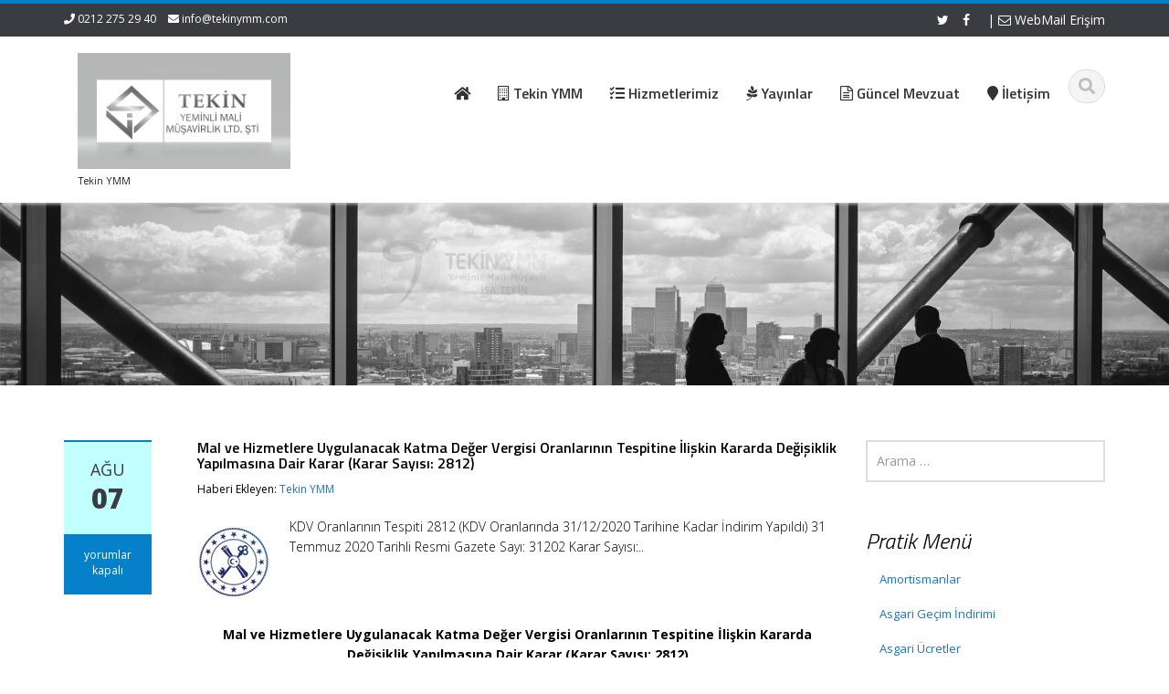

--- FILE ---
content_type: text/html; charset=UTF-8
request_url: http://www.tekinymm.com/2020/08/07/mal-ve-hizmetlere-uygulanacak-katma-deger-vergisi-oranlarinin-tespitine-iliskin-kararda-degisiklik-yapilmasina-dair-karar-karar-sayisi-2812-3/
body_size: 14941
content:
<!DOCTYPE html>
<html lang="tr">
<head>
    <meta charset="UTF-8">
    <meta name="viewport" content="width=device-width">
    <title>Mal ve Hizmetlere Uygulanacak Katma Değer Vergisi Oranlarının Tespitine İlişkin Kararda Değişiklik Yapılmasına Dair Karar (Karar Sayısı: 2812) | Tekin YMM | Yeminli Mali Müşavirlik Hizmetleri Ltd. Şti. İstanbul</title>
	<link rel="apple-touch-icon" sizes="57x57" href="favicon/apple-icon-57x57.png">
<link rel="apple-touch-icon" sizes="60x60" href="favicon/apple-icon-60x60.png">
<link rel="apple-touch-icon" sizes="72x72" href="favicon/apple-icon-72x72.png">
<link rel="apple-touch-icon" sizes="76x76" href="favicon/apple-icon-76x76.png">
<link rel="apple-touch-icon" sizes="114x114" href="favicon/apple-icon-114x114.png">
<link rel="apple-touch-icon" sizes="120x120" href="favicon/apple-icon-120x120.png">
<link rel="apple-touch-icon" sizes="144x144" href="favicon/apple-icon-144x144.png">
<link rel="apple-touch-icon" sizes="152x152" href="favicon/apple-icon-152x152.png">
<link rel="apple-touch-icon" sizes="180x180" href="favicon/apple-icon-180x180.png">
<link rel="icon" type="image/png" sizes="192x192"  href="favicon/android-icon-192x192.png">
<link rel="icon" type="image/png" sizes="32x32" href="favicon/favicon-32x32.png">
<link rel="icon" type="image/png" sizes="96x96" href="favicon/favicon-96x96.png">
<link rel="icon" type="image/png" sizes="16x16" href="favicon/favicon-16x16.png">
<link rel="manifest" href="favicon/manifest.json">
<meta name="msapplication-TileColor" content="#ffffff">
<meta name="msapplication-TileImage" content="/ms-icon-144x144.png">
<meta name="theme-color" content="#0093dd">

    <link rel="profile" href="http://gmpg.org/xfn/11">
    <link rel="shortcut icon" href=""/>
    <link rel="pingback" href="http://www.tekinymm.com/xmlrpc.php">
    <!--[if lt IE 9]>
    <script src="http://www.tekinymm.com/wp-content/themes/alomaliye3/includes/js/html5.js"></script>
    <![endif]-->
    <meta name='robots' content='max-image-preview:large' />
<link rel='dns-prefetch' href='//fonts.googleapis.com' />
<link rel="alternate" type="application/rss+xml" title="Tekin YMM | Yeminli Mali Müşavirlik Hizmetleri Ltd. Şti. İstanbul &raquo; akışı" href="http://www.tekinymm.com/feed/" />
<link rel="alternate" type="application/rss+xml" title="Tekin YMM | Yeminli Mali Müşavirlik Hizmetleri Ltd. Şti. İstanbul &raquo; yorum akışı" href="http://www.tekinymm.com/comments/feed/" />
<link rel="alternate" title="oEmbed (JSON)" type="application/json+oembed" href="http://www.tekinymm.com/wp-json/oembed/1.0/embed?url=http%3A%2F%2Fwww.tekinymm.com%2F2020%2F08%2F07%2Fmal-ve-hizmetlere-uygulanacak-katma-deger-vergisi-oranlarinin-tespitine-iliskin-kararda-degisiklik-yapilmasina-dair-karar-karar-sayisi-2812-3%2F" />
<link rel="alternate" title="oEmbed (XML)" type="text/xml+oembed" href="http://www.tekinymm.com/wp-json/oembed/1.0/embed?url=http%3A%2F%2Fwww.tekinymm.com%2F2020%2F08%2F07%2Fmal-ve-hizmetlere-uygulanacak-katma-deger-vergisi-oranlarinin-tespitine-iliskin-kararda-degisiklik-yapilmasina-dair-karar-karar-sayisi-2812-3%2F&#038;format=xml" />
<style id='wp-img-auto-sizes-contain-inline-css' type='text/css'>
img:is([sizes=auto i],[sizes^="auto," i]){contain-intrinsic-size:3000px 1500px}
/*# sourceURL=wp-img-auto-sizes-contain-inline-css */
</style>
<style id='wp-emoji-styles-inline-css' type='text/css'>

	img.wp-smiley, img.emoji {
		display: inline !important;
		border: none !important;
		box-shadow: none !important;
		height: 1em !important;
		width: 1em !important;
		margin: 0 0.07em !important;
		vertical-align: -0.1em !important;
		background: none !important;
		padding: 0 !important;
	}
/*# sourceURL=wp-emoji-styles-inline-css */
</style>
<style id='wp-block-library-inline-css' type='text/css'>
:root{--wp-block-synced-color:#7a00df;--wp-block-synced-color--rgb:122,0,223;--wp-bound-block-color:var(--wp-block-synced-color);--wp-editor-canvas-background:#ddd;--wp-admin-theme-color:#007cba;--wp-admin-theme-color--rgb:0,124,186;--wp-admin-theme-color-darker-10:#006ba1;--wp-admin-theme-color-darker-10--rgb:0,107,160.5;--wp-admin-theme-color-darker-20:#005a87;--wp-admin-theme-color-darker-20--rgb:0,90,135;--wp-admin-border-width-focus:2px}@media (min-resolution:192dpi){:root{--wp-admin-border-width-focus:1.5px}}.wp-element-button{cursor:pointer}:root .has-very-light-gray-background-color{background-color:#eee}:root .has-very-dark-gray-background-color{background-color:#313131}:root .has-very-light-gray-color{color:#eee}:root .has-very-dark-gray-color{color:#313131}:root .has-vivid-green-cyan-to-vivid-cyan-blue-gradient-background{background:linear-gradient(135deg,#00d084,#0693e3)}:root .has-purple-crush-gradient-background{background:linear-gradient(135deg,#34e2e4,#4721fb 50%,#ab1dfe)}:root .has-hazy-dawn-gradient-background{background:linear-gradient(135deg,#faaca8,#dad0ec)}:root .has-subdued-olive-gradient-background{background:linear-gradient(135deg,#fafae1,#67a671)}:root .has-atomic-cream-gradient-background{background:linear-gradient(135deg,#fdd79a,#004a59)}:root .has-nightshade-gradient-background{background:linear-gradient(135deg,#330968,#31cdcf)}:root .has-midnight-gradient-background{background:linear-gradient(135deg,#020381,#2874fc)}:root{--wp--preset--font-size--normal:16px;--wp--preset--font-size--huge:42px}.has-regular-font-size{font-size:1em}.has-larger-font-size{font-size:2.625em}.has-normal-font-size{font-size:var(--wp--preset--font-size--normal)}.has-huge-font-size{font-size:var(--wp--preset--font-size--huge)}.has-text-align-center{text-align:center}.has-text-align-left{text-align:left}.has-text-align-right{text-align:right}.has-fit-text{white-space:nowrap!important}#end-resizable-editor-section{display:none}.aligncenter{clear:both}.items-justified-left{justify-content:flex-start}.items-justified-center{justify-content:center}.items-justified-right{justify-content:flex-end}.items-justified-space-between{justify-content:space-between}.screen-reader-text{border:0;clip-path:inset(50%);height:1px;margin:-1px;overflow:hidden;padding:0;position:absolute;width:1px;word-wrap:normal!important}.screen-reader-text:focus{background-color:#ddd;clip-path:none;color:#444;display:block;font-size:1em;height:auto;left:5px;line-height:normal;padding:15px 23px 14px;text-decoration:none;top:5px;width:auto;z-index:100000}html :where(.has-border-color){border-style:solid}html :where([style*=border-top-color]){border-top-style:solid}html :where([style*=border-right-color]){border-right-style:solid}html :where([style*=border-bottom-color]){border-bottom-style:solid}html :where([style*=border-left-color]){border-left-style:solid}html :where([style*=border-width]){border-style:solid}html :where([style*=border-top-width]){border-top-style:solid}html :where([style*=border-right-width]){border-right-style:solid}html :where([style*=border-bottom-width]){border-bottom-style:solid}html :where([style*=border-left-width]){border-left-style:solid}html :where(img[class*=wp-image-]){height:auto;max-width:100%}:where(figure){margin:0 0 1em}html :where(.is-position-sticky){--wp-admin--admin-bar--position-offset:var(--wp-admin--admin-bar--height,0px)}@media screen and (max-width:600px){html :where(.is-position-sticky){--wp-admin--admin-bar--position-offset:0px}}

/*# sourceURL=wp-block-library-inline-css */
</style><style id='global-styles-inline-css' type='text/css'>
:root{--wp--preset--aspect-ratio--square: 1;--wp--preset--aspect-ratio--4-3: 4/3;--wp--preset--aspect-ratio--3-4: 3/4;--wp--preset--aspect-ratio--3-2: 3/2;--wp--preset--aspect-ratio--2-3: 2/3;--wp--preset--aspect-ratio--16-9: 16/9;--wp--preset--aspect-ratio--9-16: 9/16;--wp--preset--color--black: #000000;--wp--preset--color--cyan-bluish-gray: #abb8c3;--wp--preset--color--white: #ffffff;--wp--preset--color--pale-pink: #f78da7;--wp--preset--color--vivid-red: #cf2e2e;--wp--preset--color--luminous-vivid-orange: #ff6900;--wp--preset--color--luminous-vivid-amber: #fcb900;--wp--preset--color--light-green-cyan: #7bdcb5;--wp--preset--color--vivid-green-cyan: #00d084;--wp--preset--color--pale-cyan-blue: #8ed1fc;--wp--preset--color--vivid-cyan-blue: #0693e3;--wp--preset--color--vivid-purple: #9b51e0;--wp--preset--gradient--vivid-cyan-blue-to-vivid-purple: linear-gradient(135deg,rgb(6,147,227) 0%,rgb(155,81,224) 100%);--wp--preset--gradient--light-green-cyan-to-vivid-green-cyan: linear-gradient(135deg,rgb(122,220,180) 0%,rgb(0,208,130) 100%);--wp--preset--gradient--luminous-vivid-amber-to-luminous-vivid-orange: linear-gradient(135deg,rgb(252,185,0) 0%,rgb(255,105,0) 100%);--wp--preset--gradient--luminous-vivid-orange-to-vivid-red: linear-gradient(135deg,rgb(255,105,0) 0%,rgb(207,46,46) 100%);--wp--preset--gradient--very-light-gray-to-cyan-bluish-gray: linear-gradient(135deg,rgb(238,238,238) 0%,rgb(169,184,195) 100%);--wp--preset--gradient--cool-to-warm-spectrum: linear-gradient(135deg,rgb(74,234,220) 0%,rgb(151,120,209) 20%,rgb(207,42,186) 40%,rgb(238,44,130) 60%,rgb(251,105,98) 80%,rgb(254,248,76) 100%);--wp--preset--gradient--blush-light-purple: linear-gradient(135deg,rgb(255,206,236) 0%,rgb(152,150,240) 100%);--wp--preset--gradient--blush-bordeaux: linear-gradient(135deg,rgb(254,205,165) 0%,rgb(254,45,45) 50%,rgb(107,0,62) 100%);--wp--preset--gradient--luminous-dusk: linear-gradient(135deg,rgb(255,203,112) 0%,rgb(199,81,192) 50%,rgb(65,88,208) 100%);--wp--preset--gradient--pale-ocean: linear-gradient(135deg,rgb(255,245,203) 0%,rgb(182,227,212) 50%,rgb(51,167,181) 100%);--wp--preset--gradient--electric-grass: linear-gradient(135deg,rgb(202,248,128) 0%,rgb(113,206,126) 100%);--wp--preset--gradient--midnight: linear-gradient(135deg,rgb(2,3,129) 0%,rgb(40,116,252) 100%);--wp--preset--font-size--small: 13px;--wp--preset--font-size--medium: 20px;--wp--preset--font-size--large: 36px;--wp--preset--font-size--x-large: 42px;--wp--preset--spacing--20: 0.44rem;--wp--preset--spacing--30: 0.67rem;--wp--preset--spacing--40: 1rem;--wp--preset--spacing--50: 1.5rem;--wp--preset--spacing--60: 2.25rem;--wp--preset--spacing--70: 3.38rem;--wp--preset--spacing--80: 5.06rem;--wp--preset--shadow--natural: 6px 6px 9px rgba(0, 0, 0, 0.2);--wp--preset--shadow--deep: 12px 12px 50px rgba(0, 0, 0, 0.4);--wp--preset--shadow--sharp: 6px 6px 0px rgba(0, 0, 0, 0.2);--wp--preset--shadow--outlined: 6px 6px 0px -3px rgb(255, 255, 255), 6px 6px rgb(0, 0, 0);--wp--preset--shadow--crisp: 6px 6px 0px rgb(0, 0, 0);}:where(.is-layout-flex){gap: 0.5em;}:where(.is-layout-grid){gap: 0.5em;}body .is-layout-flex{display: flex;}.is-layout-flex{flex-wrap: wrap;align-items: center;}.is-layout-flex > :is(*, div){margin: 0;}body .is-layout-grid{display: grid;}.is-layout-grid > :is(*, div){margin: 0;}:where(.wp-block-columns.is-layout-flex){gap: 2em;}:where(.wp-block-columns.is-layout-grid){gap: 2em;}:where(.wp-block-post-template.is-layout-flex){gap: 1.25em;}:where(.wp-block-post-template.is-layout-grid){gap: 1.25em;}.has-black-color{color: var(--wp--preset--color--black) !important;}.has-cyan-bluish-gray-color{color: var(--wp--preset--color--cyan-bluish-gray) !important;}.has-white-color{color: var(--wp--preset--color--white) !important;}.has-pale-pink-color{color: var(--wp--preset--color--pale-pink) !important;}.has-vivid-red-color{color: var(--wp--preset--color--vivid-red) !important;}.has-luminous-vivid-orange-color{color: var(--wp--preset--color--luminous-vivid-orange) !important;}.has-luminous-vivid-amber-color{color: var(--wp--preset--color--luminous-vivid-amber) !important;}.has-light-green-cyan-color{color: var(--wp--preset--color--light-green-cyan) !important;}.has-vivid-green-cyan-color{color: var(--wp--preset--color--vivid-green-cyan) !important;}.has-pale-cyan-blue-color{color: var(--wp--preset--color--pale-cyan-blue) !important;}.has-vivid-cyan-blue-color{color: var(--wp--preset--color--vivid-cyan-blue) !important;}.has-vivid-purple-color{color: var(--wp--preset--color--vivid-purple) !important;}.has-black-background-color{background-color: var(--wp--preset--color--black) !important;}.has-cyan-bluish-gray-background-color{background-color: var(--wp--preset--color--cyan-bluish-gray) !important;}.has-white-background-color{background-color: var(--wp--preset--color--white) !important;}.has-pale-pink-background-color{background-color: var(--wp--preset--color--pale-pink) !important;}.has-vivid-red-background-color{background-color: var(--wp--preset--color--vivid-red) !important;}.has-luminous-vivid-orange-background-color{background-color: var(--wp--preset--color--luminous-vivid-orange) !important;}.has-luminous-vivid-amber-background-color{background-color: var(--wp--preset--color--luminous-vivid-amber) !important;}.has-light-green-cyan-background-color{background-color: var(--wp--preset--color--light-green-cyan) !important;}.has-vivid-green-cyan-background-color{background-color: var(--wp--preset--color--vivid-green-cyan) !important;}.has-pale-cyan-blue-background-color{background-color: var(--wp--preset--color--pale-cyan-blue) !important;}.has-vivid-cyan-blue-background-color{background-color: var(--wp--preset--color--vivid-cyan-blue) !important;}.has-vivid-purple-background-color{background-color: var(--wp--preset--color--vivid-purple) !important;}.has-black-border-color{border-color: var(--wp--preset--color--black) !important;}.has-cyan-bluish-gray-border-color{border-color: var(--wp--preset--color--cyan-bluish-gray) !important;}.has-white-border-color{border-color: var(--wp--preset--color--white) !important;}.has-pale-pink-border-color{border-color: var(--wp--preset--color--pale-pink) !important;}.has-vivid-red-border-color{border-color: var(--wp--preset--color--vivid-red) !important;}.has-luminous-vivid-orange-border-color{border-color: var(--wp--preset--color--luminous-vivid-orange) !important;}.has-luminous-vivid-amber-border-color{border-color: var(--wp--preset--color--luminous-vivid-amber) !important;}.has-light-green-cyan-border-color{border-color: var(--wp--preset--color--light-green-cyan) !important;}.has-vivid-green-cyan-border-color{border-color: var(--wp--preset--color--vivid-green-cyan) !important;}.has-pale-cyan-blue-border-color{border-color: var(--wp--preset--color--pale-cyan-blue) !important;}.has-vivid-cyan-blue-border-color{border-color: var(--wp--preset--color--vivid-cyan-blue) !important;}.has-vivid-purple-border-color{border-color: var(--wp--preset--color--vivid-purple) !important;}.has-vivid-cyan-blue-to-vivid-purple-gradient-background{background: var(--wp--preset--gradient--vivid-cyan-blue-to-vivid-purple) !important;}.has-light-green-cyan-to-vivid-green-cyan-gradient-background{background: var(--wp--preset--gradient--light-green-cyan-to-vivid-green-cyan) !important;}.has-luminous-vivid-amber-to-luminous-vivid-orange-gradient-background{background: var(--wp--preset--gradient--luminous-vivid-amber-to-luminous-vivid-orange) !important;}.has-luminous-vivid-orange-to-vivid-red-gradient-background{background: var(--wp--preset--gradient--luminous-vivid-orange-to-vivid-red) !important;}.has-very-light-gray-to-cyan-bluish-gray-gradient-background{background: var(--wp--preset--gradient--very-light-gray-to-cyan-bluish-gray) !important;}.has-cool-to-warm-spectrum-gradient-background{background: var(--wp--preset--gradient--cool-to-warm-spectrum) !important;}.has-blush-light-purple-gradient-background{background: var(--wp--preset--gradient--blush-light-purple) !important;}.has-blush-bordeaux-gradient-background{background: var(--wp--preset--gradient--blush-bordeaux) !important;}.has-luminous-dusk-gradient-background{background: var(--wp--preset--gradient--luminous-dusk) !important;}.has-pale-ocean-gradient-background{background: var(--wp--preset--gradient--pale-ocean) !important;}.has-electric-grass-gradient-background{background: var(--wp--preset--gradient--electric-grass) !important;}.has-midnight-gradient-background{background: var(--wp--preset--gradient--midnight) !important;}.has-small-font-size{font-size: var(--wp--preset--font-size--small) !important;}.has-medium-font-size{font-size: var(--wp--preset--font-size--medium) !important;}.has-large-font-size{font-size: var(--wp--preset--font-size--large) !important;}.has-x-large-font-size{font-size: var(--wp--preset--font-size--x-large) !important;}
/*# sourceURL=global-styles-inline-css */
</style>

<style id='classic-theme-styles-inline-css' type='text/css'>
/*! This file is auto-generated */
.wp-block-button__link{color:#fff;background-color:#32373c;border-radius:9999px;box-shadow:none;text-decoration:none;padding:calc(.667em + 2px) calc(1.333em + 2px);font-size:1.125em}.wp-block-file__button{background:#32373c;color:#fff;text-decoration:none}
/*# sourceURL=/wp-includes/css/classic-themes.min.css */
</style>
<link rel='stylesheet' id='contact-form-7-css' href='http://www.tekinymm.com/wp-content/plugins/contact-form-7/includes/css/styles.css?ver=6.0.6' type='text/css' media='all' />
<link rel='stylesheet' id='google-raleway-css' href='http://fonts.googleapis.com/css?family=Open+Sans%3A300italic%2C400italic%2C600italic%2C700italic%2C800italic%2C400%2C300%2C600%2C700%2C800&#038;ver=6.9' type='text/css' media='all' />
<link rel='stylesheet' id='ascent-bootstrap-css' href='http://www.tekinymm.com/wp-content/themes/alomaliye3/includes/resources/bootstrap/css/bootstrap.css?ver=6.9' type='text/css' media='all' />
<link rel='stylesheet' id='ascent-swipebox-css' href='http://www.tekinymm.com/wp-content/themes/alomaliye3/includes/css/swipebox.css?ver=6.9' type='text/css' media='all' />
<link rel='stylesheet' id='ascent-owl-carousel-css' href='http://www.tekinymm.com/wp-content/themes/alomaliye3/includes/css/owl.carousel.css?ver=6.9' type='text/css' media='all' />
<link rel='stylesheet' id='ascent-owl-theme-css' href='http://www.tekinymm.com/wp-content/themes/alomaliye3/includes/css/owl.theme.css?ver=6.9' type='text/css' media='all' />
<link rel='stylesheet' id='ascent-animations-css' href='http://www.tekinymm.com/wp-content/themes/alomaliye3/includes/css/animations.css?ver=6.9' type='text/css' media='all' />
<link rel='stylesheet' id='ascent-meanmenu-css' href='http://www.tekinymm.com/wp-content/themes/alomaliye3/includes/css/meanmenu.css?ver=6.9' type='text/css' media='all' />
<link rel='stylesheet' id='ascent-main-css' href='http://www.tekinymm.com/wp-content/themes/alomaliye3/includes/css/main.css?ver=6.9' type='text/css' media='all' />
<style id='akismet-widget-style-inline-css' type='text/css'>

			.a-stats {
				--akismet-color-mid-green: #357b49;
				--akismet-color-white: #fff;
				--akismet-color-light-grey: #f6f7f7;

				max-width: 350px;
				width: auto;
			}

			.a-stats * {
				all: unset;
				box-sizing: border-box;
			}

			.a-stats strong {
				font-weight: 600;
			}

			.a-stats a.a-stats__link,
			.a-stats a.a-stats__link:visited,
			.a-stats a.a-stats__link:active {
				background: var(--akismet-color-mid-green);
				border: none;
				box-shadow: none;
				border-radius: 8px;
				color: var(--akismet-color-white);
				cursor: pointer;
				display: block;
				font-family: -apple-system, BlinkMacSystemFont, 'Segoe UI', 'Roboto', 'Oxygen-Sans', 'Ubuntu', 'Cantarell', 'Helvetica Neue', sans-serif;
				font-weight: 500;
				padding: 12px;
				text-align: center;
				text-decoration: none;
				transition: all 0.2s ease;
			}

			/* Extra specificity to deal with TwentyTwentyOne focus style */
			.widget .a-stats a.a-stats__link:focus {
				background: var(--akismet-color-mid-green);
				color: var(--akismet-color-white);
				text-decoration: none;
			}

			.a-stats a.a-stats__link:hover {
				filter: brightness(110%);
				box-shadow: 0 4px 12px rgba(0, 0, 0, 0.06), 0 0 2px rgba(0, 0, 0, 0.16);
			}

			.a-stats .count {
				color: var(--akismet-color-white);
				display: block;
				font-size: 1.5em;
				line-height: 1.4;
				padding: 0 13px;
				white-space: nowrap;
			}
		
/*# sourceURL=akismet-widget-style-inline-css */
</style>
<link rel='stylesheet' id='kc-general-css' href='http://www.tekinymm.com/wp-content/plugins/kingcomposer/assets/frontend/css/kingcomposer.min.css?ver=2.9.6' type='text/css' media='all' />
<link rel='stylesheet' id='kc-animate-css' href='http://www.tekinymm.com/wp-content/plugins/kingcomposer/assets/css/animate.css?ver=2.9.6' type='text/css' media='all' />
<link rel='stylesheet' id='kc-icon-1-css' href='http://www.tekinymm.com/wp-content/plugins/kingcomposer/assets/css/icons.css?ver=2.9.6' type='text/css' media='all' />
<script type="text/javascript" src="http://www.tekinymm.com/wp-includes/js/jquery/jquery.min.js?ver=3.7.1" id="jquery-core-js"></script>
<script type="text/javascript" src="http://www.tekinymm.com/wp-includes/js/jquery/jquery-migrate.min.js?ver=3.4.1" id="jquery-migrate-js"></script>
<script type="text/javascript" src="http://www.tekinymm.com/wp-content/themes/alomaliye3/includes/resources/bootstrap/js/bootstrap.js?ver=6.9" id="ascent-bootstrapjs-js"></script>
<script type="text/javascript" src="http://www.tekinymm.com/wp-content/themes/alomaliye3/includes/js/bootstrap-wp.js?ver=6.9" id="ascent-bootstrapwp-js"></script>
<script type="text/javascript" src="http://www.tekinymm.com/wp-content/themes/alomaliye3/includes/js/smoothscroll.js?ver=6.9" id="ascent-smoothscroll-js"></script>
<script type="text/javascript" src="http://www.tekinymm.com/wp-content/themes/alomaliye3/includes/js/jquery.swipebox.js?ver=6.9" id="ascent-swipebox-js"></script>
<script type="text/javascript" src="http://www.tekinymm.com/wp-content/themes/alomaliye3/includes/js/swipebox-config.js?ver=6.9" id="ascent-swipebox-config-js"></script>
<script type="text/javascript" src="http://www.tekinymm.com/wp-content/themes/alomaliye3/includes/js/owl.carousel.js?ver=6.9" id="ascent-owl-carousel-js"></script>
<script type="text/javascript" src="http://www.tekinymm.com/wp-content/themes/alomaliye3/includes/js/jquery.appear.js?ver=6.9" id="ascent-appear-js"></script>
<script type="text/javascript" src="http://www.tekinymm.com/wp-content/themes/alomaliye3/includes/js/jquery.meanmenu.js?ver=6.9" id="ascent-meanmenu-js"></script>
<script type="text/javascript" src="http://www.tekinymm.com/wp-content/themes/alomaliye3/includes/js/jquery.velocity.js?ver=6.9" id="ascent-velocity-js"></script>
<script type="text/javascript" src="http://www.tekinymm.com/wp-content/themes/alomaliye3/includes/js/appear.config.js?ver=6.9" id="ascent-appear-config-js"></script>
<script type="text/javascript" src="http://www.tekinymm.com/wp-content/themes/alomaliye3/includes/js/main.js?ver=6.9" id="ascent-themejs-js"></script>
<script type="text/javascript" src="http://www.tekinymm.com/wp-content/themes/alomaliye3/includes/js/enable-sticky-header.js?ver=6.9" id="ascent-enable-sticky-header-js"></script>
<link rel="https://api.w.org/" href="http://www.tekinymm.com/wp-json/" /><link rel="alternate" title="JSON" type="application/json" href="http://www.tekinymm.com/wp-json/wp/v2/posts/6168" /><link rel="EditURI" type="application/rsd+xml" title="RSD" href="http://www.tekinymm.com/xmlrpc.php?rsd" />
<meta name="generator" content="WordPress 6.9" />
<link rel="canonical" href="http://www.tekinymm.com/2020/08/07/mal-ve-hizmetlere-uygulanacak-katma-deger-vergisi-oranlarinin-tespitine-iliskin-kararda-degisiklik-yapilmasina-dair-karar-karar-sayisi-2812-3/" />
<link rel='shortlink' href='http://www.tekinymm.com/?p=6168' />
	<link rel="preconnect" href="https://fonts.googleapis.com">
	<link rel="preconnect" href="https://fonts.gstatic.com">
	<link href='https://fonts.googleapis.com/css2?display=swap&family=Open+Sans:wght@300&family=Titillium+Web:ital,wght@0,300;0,600;1,300' rel='stylesheet'><script type="text/javascript">var kc_script_data={ajax_url:"http://www.tekinymm.com/wp-admin/admin-ajax.php"}</script><style type='text/css' id='dynamic-css'>

::selection{
background:#0481c9;
}

::selection{
color:#FFF;
}

::-moz-selection{
background:#0481c9;
}

::-moz-selection{
color:#FFF;
}

h1 a:hover, h2 a:hover, h3 a:hover, h4 a:hover, h5 a:hover, h6 a:hover, a, .header-top a:hover, .site-branding h1.site-title a, #colophon .widget_calendar table a:hover{
color:#0481c9;
}

.read-more, .read-more.black:hover, .pager li > a:hover, .pager li > a:focus, #home-slider .slide-content .btn, table thead, a#scroll-top, .post-meta-info .entry-meta .comments_count, body input[type="submit"]:hover, body input[type="submit"]:focus, .mean-container .mean-bar, .mean-container .mean-bar .mean-nav ul li a.meanmenu-reveal, .mean-container .mean-bar .mean-nav ul li a.mean-expand:hover{
background-color:#0481c9;
}

nav.main-menu ul > li:hover > a, nav.main-menu ul > .current-menu-item > a, nav.main-menu ul .current_page_item > a, nav.main-menu ul > li:hover > a, nav.main-menu ul > .current-menu-item > a, .mean-container a.meanmenu-reveal, .comment a.btn, .error-404, .mean-container .mean-bar .meanmenu-reveal {
background:#0481c9;
}

.wp-caption, .header-top, nav.main-menu ul > li ul, .pager li > a:hover, .pager li > a:focus, #colophon, .entry-content blockquote, .post-meta-info .entry-meta, .comment a.btn, body input[type="text"]:focus, body input[type="email"]:focus, body input[type="url"]:focus, body input[type="tel"]:focus, body input[type="number"]:focus, body input[type="date"]:focus, body input[type="range"]:focus, body input[type="password"]:focus, body input[type="text"]:focus, body textarea:focus, body .form-control:focus, select:focus {
border-color:#0481c9;
}

.nav > li > a:hover, .nav > li > a:focus, .post-meta-info .entry-meta, .comment-form .alert-info{
background-color:#c2ffff;
}

.entry-content blockquote{
background:#c2ffff;
}

.error-404 a{
color:#c2ffff;
}

.comment-form .alert-info{
border-color:#c2ffff;
}

.comment-form .alert-info{
border-color:#c2ffff;
}

.comment-form .alert-info{
color:#00458d;
}

@media (max-width: 991px) and (min-width: 0px) {
                    .post-meta-info .entry-meta .comments_count,
                    .post-meta-info .entry-meta {
                        background: none;
                        border-color: transparent;
                        background-color: transparent;
                    }
                    .post-meta-info .entry-meta .comments_count a  {
                        background: none;
                    }
                }</style>    <style type="text/css">
                    body {
                color: #000000;
            }
        
                    body a {
                color: #1e73be;
            }
        
        
                    </style>
<link rel="icon" href="http://www.tekinymm.com/wp-content/uploads/2020/07/cropped-ekran-goruntusu-32x32.png" sizes="32x32" />
<link rel="icon" href="http://www.tekinymm.com/wp-content/uploads/2020/07/cropped-ekran-goruntusu-192x192.png" sizes="192x192" />
<link rel="apple-touch-icon" href="http://www.tekinymm.com/wp-content/uploads/2020/07/cropped-ekran-goruntusu-180x180.png" />
<meta name="msapplication-TileImage" content="http://www.tekinymm.com/wp-content/uploads/2020/07/cropped-ekran-goruntusu-270x270.png" />
	<style id="egf-frontend-styles" type="text/css">
		p {font-family: 'Open Sans', sans-serif;font-size: 14px;font-style: normal;font-weight: 300;line-height: 1.6;} h1 {font-family: 'Titillium Web', sans-serif;font-size: 16px;font-style: normal;font-weight: 600;} h2 {font-family: 'Titillium Web', sans-serif;font-style: normal;font-weight: 600;} h3 {font-family: 'Titillium Web', sans-serif;font-style: italic;font-weight: 300;} h4 {font-family: 'Titillium Web', sans-serif;font-style: normal;font-weight: 300;} h5 {font-family: 'Titillium Web', sans-serif;font-size: 16px;font-style: normal;font-weight: 600;} h6 {} 	</style>
	</head>

<body class="wp-singular post-template-default single single-post postid-6168 single-format-standard wp-theme-alomaliye3 kc-css-system">
  <header id="masthead" class="site-header" role="banner">
    <div class="header-top">
        <div class="container">
            <div class="row">
                <div class="col-sm-6">
                    <div class="mail-info">
            			            			    <span class="phone-info"><i class="fa fa-phone"></i> 0212 275 29 40</span>
            			            			            			    <span><i class="fa fa-envelope"></i> <a href="mailto:info@tekinymm.com">info@tekinymm.com</a></span>
            			                    </div>
                </div><!-- .col-sm-6-->
                <div class="col-sm-6">
                    <div class="header-social-icon-wrap">
                        <ul class="social-icons">
            			    <li class="social-icon"><a target="_blank" href="http://twitter.com"><i class="fa fa-twitter"></i></a></li><li class="social-icon"><a target="_blank" href="http://facebook.com"><i class="fa fa-facebook"></i></a></li>							| <a href="https://mail.yandex.com.tr" target="_blank"><i class="fa fa-envelope-o"></i>  WebMail Erişim</a>
                        </ul>
                    </div><!--.header-social-icon-wrap-->
                </div><!-- .col-sm-6-->
            </div>
        </div>
     </div>
    <div id="header-main" class="header-bottom">
        <div class="header-bottom-inner">
            <div class="container">
                <div class="row">
                    <div class="col-sm-3">
                        <div id="logo">
                            <div class="site-header-inner col-sm-12">
                                <div class="site-branding">
                                    <h1 class="site-title">
                                        <a href="http://www.tekinymm.com/" title="Tekin YMM | Yeminli Mali Müşavirlik Hizmetleri Ltd. Şti. İstanbul" rel="home">
                        				            					                   <img src="http://www.tekinymm.com/wp-content/uploads/2020/07/ekran-görüntüsü.png" alt="Tekin YMM | Yeminli Mali Müşavirlik Hizmetleri Ltd. Şti. İstanbul">
                        				                        				    </a>
                                    </h1>
                				    <h4 class="site-description">Tekin YMM</h4>
                                </div>
                            </div>
                        </div>
                    </div><!--.col-sm-3-->
<br>
                    <div class="col-sm-9">
                        <div class="header-search pull-right">
                            <div id="header-search-button"><i class="fa fa-search"></i></div>
                        </div>
						
                        <div class="site-navigation pull-right">
            			    <nav class="main-menu">
            				<ul id="menu-anamenu" class="header-nav clearfix"><li id="menu-item-5412" class="menu-item menu-item-type-custom menu-item-object-custom menu-item-home menu-item-5412"><a href="http://www.tekinymm.com"><h5><i class="fa fa-home"></i>  </h5></a></li>
<li id="menu-item-5413" class="menu-item menu-item-type-custom menu-item-object-custom menu-item-has-children menu-item-5413"><a href="#"><h5><i class="fa fa-building-o"></i>  Tekin YMM</h5></a>
<ul class="sub-menu">
	<li id="menu-item-5419" class="menu-item menu-item-type-post_type menu-item-object-page menu-item-5419"><a href="http://www.tekinymm.com/politikamiz/"><h5><i class="fa fa-check"></i>  Değerlerimiz</h5></a></li>
	<li id="menu-item-5415" class="menu-item menu-item-type-post_type menu-item-object-page menu-item-5415"><a href="http://www.tekinymm.com/hakkimizda-2/"><h5><i class="fa fa-building-o"></i>  Hakkımızda </h5></a></li>
</ul>
</li>
<li id="menu-item-5416" class="menu-item menu-item-type-post_type menu-item-object-page menu-item-5416"><a href="http://www.tekinymm.com/hizmetlerimiz/"><h5><i class= "fa fa-tasks"></i>  Hizmetlerimiz</h5></a></li>
<li id="menu-item-5421" class="menu-item menu-item-type-custom menu-item-object-custom menu-item-has-children menu-item-5421"><a href="#"><h5><i class="fa fa-pagelines"> </i>  Yayınlar</h5></a>
<ul class="sub-menu">
	<li id="menu-item-5414" class="menu-item menu-item-type-post_type menu-item-object-page menu-item-5414"><a href="http://www.tekinymm.com/duyurular/"><h5><i class= "fa fa-tasks"></i>  Duyurular </h5></a></li>
	<li id="menu-item-5420" class="menu-item menu-item-type-post_type menu-item-object-page current_page_parent menu-item-5420"><a href="http://www.tekinymm.com/sirkuler/"><h5><i class="fa fa-file-pdf-o"></i>  Sirküler</h5></a></li>
	<li id="menu-item-5418" class="menu-item menu-item-type-post_type menu-item-object-page menu-item-home menu-item-5418"><a href="http://www.tekinymm.com/"><h5><i class="fa fa-pencil-square-o"></i>  Makaleler</h5></a></li>
</ul>
</li>
<li id="menu-item-5422" class="menu-item menu-item-type-custom menu-item-object-custom menu-item-5422"><a href="#"><h5><i class="fa fa-file-text-o"> </i>  Güncel Mevzuat</h5></a></li>
<li id="menu-item-5417" class="menu-item menu-item-type-post_type menu-item-object-page menu-item-5417"><a href="http://www.tekinymm.com/iletisim/"><h5><i class="fa fa-map-marker"> </i>  İletişim</h5></a></li>
</ul>            			    </nav>
    	                    <div id="responsive-menu-container"></div>
                        </div><!-- .site-navigation -->
                    </div><!--.col-sm-9-->
                </div><!--.row-->
            </div><!-- .container -->
        </div><!--.header-bottom-inner-->
    </div><!--.header-bottom-->
  <div id="header-search-form-wrap" class="header-search-form-wrap">
   <div class="container">
      <form role="search" method="get" class="header-search-form search-form" action="http://www.tekinymm.com/">
         <div class="control-group">
            <i class="fa fa-search"></i>  
            <input type="search" class="search-field" placeholder="Arama Motoru &hellip;" value="" name="s" title="Search for:">
            <button class="search" type="submit"><i class="icon-search"></i></button>
         </div>
      </form>
   </div>
</div>
</header><!-- #masthead -->

            <div id="banner">
                	       <img src="http://www.tekinymm.com/wp-content/uploads/2020/06/bannerz.jpg" alt="Tekin YMM | Yeminli Mali Müşavirlik Hizmetleri Ltd. Şti. İstanbul-Banner">
                    </div>
    
<div class="main-content">
    <div class="container">
        <div id="content" class="main-content-inner">

<div class="row">
    <div class="col-sm-12 col-md-9">
	
		
<article id="post-6168" class="post-6168 post type-post status-publish format-standard hentry category-genel">
    
    <div class="row">
	<div class="post-meta-info col-sm-12 col-md-2">
	    		<div class="entry-meta">
		    <time class="entry-time updated" itemprop="datePublished" datetime="2020-08-07T10:57:10+03:00">Ağu<strong>07</strong></time>
		    <span class="comments_count clearfix entry-comments-link"><span><span class="screen-reader-text">Mal ve Hizmetlere Uygulanacak Katma Değer Vergisi Oranlarının Tespitine İlişkin Kararda Değişiklik Yapılmasına Dair Karar (Karar Sayısı: 2812) için</span> yorumlar kapalı</span></span>
		</div><!-- .entry-meta -->
	    	</div><!--.post-meta-info-->
	
	<div class="post-content-wrap col-sm-12 col-md-10">
	    <header class="page-header">
		<h1 class="entry-title">Mal ve Hizmetlere Uygulanacak Katma Değer Vergisi Oranlarının Tespitine İlişkin Kararda Değişiklik Yapılmasına Dair Karar (Karar Sayısı: 2812)</h1>
		 		    <span class="entry-author">
			Haberi Ekleyen:			<span class="author vcard entry-author-link">
			    <a href="http://www.tekinymm.com/author/admin/" title="Tekin YMM tarafından yazılan yazılar" rel="author">Tekin YMM</a>			</span>
		    </span>
			    </header><!-- .entry-header -->
	    <div class="entry-content">
						
		<p><a href="http://www.alohaber.net/wp/2019/01/vergi-ve-diger-bazi-alacaklarin-yeniden-yapilandirilmasina-iliskin-7143-sayili-kanun-genel-tebligi-seri-no-5-vergi-ve-diger-bazi-alacaklarin-yeniden-yapilandirilmasina-iliskin-7143-sayili-kanun-gen/hazine-maliye-bakanligi/" rel="attachment wp-att-13032"><img decoding="async" class="alignleft size-full wp-image-13032" src="http://www.alohaber.net/wp/wp-content/uploads/2019/01/hazine-maliye-bakanligi.jpg" alt="" width="80" height="80" /></a>KDV Oranlar&#305;n&#305;n Tespiti 2812 (KDV Oranlar&#305;nda 31/12/2020 Tarihine Kadar &#304;ndirim Yap&#305;ld&#305;) 31 Temmuz 2020 Tarihli Resmi Gazete Say&#305;: 31202 Karar Say&#305;s&#305;:..</p>
<p>&nbsp;</p>
<p><span id="more-6168"></span></p>
<p>&nbsp;</p>
<p class="post-tile entry-title" style="text-align: center"><strong>Mal ve Hizmetlere Uygulanacak Katma De&#287;er Vergisi Oranlar&#305;n&#305;n Tespitine &#304;li&#351;kin Kararda De&#287;i&#351;iklik Yap&#305;lmas&#305;na Dair Karar (Karar Say&#305;s&#305;: 2812)</strong></p>
<p>&nbsp;</p>
<div class="mom-post-meta single-post-meta">Tarih: 31 Temmuz 2020 </div>
<div class="entry-content">
<h4>KDV Oranlar&#305;n&#305;n Tespiti 2812</h4>
<p>(<em>KDV Oranlar&#305;nda 31/12/2020 Tarihine Kadar &#304;ndirim Yap&#305;ld&#305;</em>)</p>
<p>31 Temmuz 2020 Tarihli Resmi Gazete</p>
<p>Say&#305;: 31202</p>
<p><strong>Karar Say&#305;s&#305;: 2812</strong></p>
<p>Ekli “Mal ve Hizmetlere Uygulanacak Katma De&#287;er Vergisi Oranlar&#305;n&#305;n Tespitine &#304;li&#351;kin Kararda De&#287;i&#351;iklik Yap&#305;lmas&#305;na Dair Karar”&#305;n y&#252;r&#252;rl&#252;&#287;e konulmas&#305;na, <strong><a href="https://www.alomaliye.com/2015/01/02/katma-deger-vergisi-kanunu-3065-sayili-kanun/">3065 say&#305;l&#305; Katma De&#287;er Vergisi Kanununun</a></strong> 28 inci maddesi gere&#287;ince karar verilmi&#351;tir.</p>
<p>30 Temmuz 2020</p>
<p>Recep Tayyip ERDO&#286;AN</p>
<p>CUMHURBA&#350;KANI</p>
<p><strong>MAL VE H&#304;ZMETLERE UYGULANACAK KATMA DE&#286;ER VERG&#304;S&#304; ORANLARININ TESP&#304;T&#304;NE &#304;L&#304;&#350;K&#304;N KARARDA DE&#286;&#304;&#350;&#304;KL&#304;K YAPILMASINA DA&#304;R KARAR</strong></p>
<p><strong>MADDE 1</strong>– 24/12/2007 tarihli ve 2007/13033 say&#305;l&#305; Bakanlar Kurulu Karar&#305; ile y&#252;r&#252;rl&#252;&#287;e konulan Mal ve Hizmetlere Uygulanacak Katma De&#287;er Vergisi Oranlar&#305;n&#305;n Tespitine &#304;li&#351;kin Karara, ge&#231;ici 5 inci maddesinden sonra gelmek &#252;zere a&#351;a&#287;&#305;daki ge&#231;ici 6 nc&#305; madde eklenmi&#351;tir.</p>
<p>“GE&#199;&#304;C&#304; MADDE 6- (1) 31/12/2020 tarihine kadar (bu tarih dahil);</p>
<p>a) &#304;&#351;yeri kiralama hizmeti,</p>
<p>b) Kongre, konferans, seminer, konser, fuar ve lunapark giri&#351; &#252;cretleri,</p>
<p>e) D&#252;&#287;&#252;n, nikah, balo ve kokteyl salonlar&#305;nda verilen organizasyon hizmetleri,</p>
<p>&#231;) Berberlik ve kuaf&#246;rl&#252;k hizmetleri ile g&#252;zellik salonunda verilen hizmetler.</p>
<p>d) Terzilik, giyim e&#351;yas&#305; ve ev tekstil &#252;r&#252;nlerinin onar&#305;m ve tamirat&#305;,</p>
<p>e) Ayakkab&#305; ve deri e&#351;yalar&#305;n onar&#305;m&#305; ile ayakkab&#305; boyama hizmetleri,</p>
<p>f) Kuru temizleme, &#231;ama&#351;&#305;rhane, giyim e&#351;yas&#305; ve di&#287;er tekstil &#252;r&#252;nlerini &#252;t&#252;leme hizmetleri,</p>
<p>g) Hal&#305; ve kilim y&#305;kama hizmetleri,</p>
<p>&#287;) Bisiklet, motosiklet ve motorlu bisikletlerin bak&#305;m ve onar&#305;m&#305; (malzemeler hari&#231;),</p>
<p>h) Evde kullan&#305;lan elektrikli cihazlar&#305;n (buzdolab&#305;, f&#305;r&#305;n, &#231;ama&#351;&#305;r makinesi, bula&#351;&#305;k makinesi, f&#305;r&#305;n, klima vb.) bak&#305;m ve onar&#305;m&#305; (malzemeler hari&#231;),</p>
<p>&#305;) T&#252;ketici elektroni&#287;i &#252;r&#252;nlerinin (TV, radyo, CD/DVD oynat&#305;c&#305;lar&#305;, ev tipi video kameralar vb.) bak&#305;m ve onar&#305;m&#305; (malzemeler hari&#231;),</p>
<p>i) Evde kullan&#305;lan &#305;s&#305;tma &#252;r&#252;nlerinin (termosifon, &#351;ofben, banyo kazan&#305;, kombi vb.) (merkezi &#305;s&#305;tma kazanlar&#305; hari&#231;) bak&#305;m ve onar&#305;m&#305; (malzemeler hari&#231;),</p>
<p>j) Ev ve bah&#231;e gere&#231;lerinin bak&#305;m ve onar&#305;m&#305; (malzemeler hari&#231;),</p>
<p>k) Mobilyalar&#305;n ve ev d&#246;&#351;emelerinin bak&#305;m ve onar&#305;m&#305; (malzemeler hari&#231;),</p>
<p>l) Bilgisayarlar&#305;n, ileti&#351;im ara&#231; ve gere&#231;lerinin, saatlerin bak&#305;m ve onar&#305;m&#305; (malzemeler</p>
<p>hari&#231;),</p>
<p>m) M&#252;zik aletlerinin bak&#305;m ve onar&#305;m&#305;,</p>
<p>n) &#199;ilingirlik ve anahtar &#231;o&#287;altma hizmetleri ile hamall&#305;k hizmetleri,</p>
<p>o) Motorlu kara ta&#351;&#305;tlar&#305;n&#305;n ya&#287;lanmas&#305;, y&#305;kanmas&#305;, cilalanmas&#305; hizmetleri ile bunlara ait koltuk ve d&#246;&#351;emelerin bak&#305;m ve onar&#305;m&#305; (malzemeler hari&#231;),</p>
<p>&#246;) Hane sakinlerine verilen konut bak&#305;m, onar&#305;m, boya ve temizlik hizmetleri (malzemeler hari&#231;),</p>
<p>p) Ekli II say&#305;l&#305; listenin “B) D&#304;&#286;ER MAL VE H&#304;ZMETLER” b&#246;l&#252;m&#252;n&#252;n 24 &#252;nc&#252; s&#305;ras&#305; kapsam&#305; d&#305;&#351;&#305;ndaki yeme-i&#231;me hizmetleri (alkoll&#252; i&#231;eceklere isabet eden k&#305;sm&#305; hari&#231;),</p>
<p>r) Yolcu ta&#351;&#305;mac&#305;l&#305;&#287;&#305; hizmetleri<a href="https://goo.gl/RkqgJX">,</a></p>
<p>s) Ekli II say&#305;l&#305; listenin “A) GIDA MADDELER&#304;” b&#246;l&#252;m&#252;n&#252;n 4 &#252;nc&#252; s&#305;ras&#305;nda yer alan mallar hari&#231; olmak &#252;zere, 30/12/2019 tarihli ve 1951 say&#305;l&#305; Cumhurba&#351;kan&#305; Karar&#305;n&#305;n eki &#304;statistik Pozisyonlar&#305;na B&#246;l&#252;nm&#252;&#351; T&#252;rk G&#252;mr&#252;k Tarife Cetvelinin 6 no.lu fas&#305;l&#305;nda yer alan s&#252;s bitkileri ile &#231;i&#231;ek teslimleri,</p>
<p>i&#231;in 1 inci maddenin birinci f&#305;kras&#305;n&#305;n (c) bendinde belirtilen vergi oran&#305; uygulan&#305;r.</p>
<p>(2) 31/12/2020 tarihine kadar (bu tarih dahil);</p>
<p>a) Ekli II say&#305;l&#305; listenin “B) D&#304;&#286;ER MAL VE H&#304;ZMETLER” b&#246;l&#252;m&#252;n&#252;n 16 nc&#305; s&#305;ras&#305;nda yer alan giri&#351; &#252;cretleri,</p>
<p>b) Ekli II say&#305;l&#305; listenin “B) D&#304;&#286;ER MAL VE H&#304;ZMETLER” b&#246;l&#252;m&#252;n&#252;n 24 &#252;nc&#252; s&#305;ras&#305;nda yer alan yeme-i&#231;me hizmetleri,</p>
<p>c) Ekli II say&#305;l&#305; listenin “B) D&#304;&#286;ER MAL VE H&#304;ZMETLER’’ b&#246;l&#252;m&#252;n&#252;n 25 inci s&#305;ras&#305;nda yer alan geceleme hizmetleri,</p>
<p>i&#231;in 1 inci maddenin birinci f&#305;kras&#305;n&#305;n (b) bendinde belirtilen vergi oran&#305; uygulan&#305;r.”</p>
<p><strong>MADDE 2-</strong> Bu Karar yay&#305;m&#305; tarihinde y&#252;r&#252;rl&#252;&#287;e girer.</p>
<p><strong>MADDE 3</strong>– Bu Karar h&#252;k&#252;mlerini Hazine ve Maliye Bakan&#305; y&#252;r&#252;t&#252;r.</p>
<div class="mom-e3lanat-wrap ">
<div class="mom-e3lanat ">
<div class="mom-e3lanat-inner">
<div class="mom-e3lan" data-id="72847"> </div>
</div>
</div>
</div>
<table>
<tbody>
<tr>
<td colspan="4" width="436"><strong>Bakanlar Kurulu Karar&#305;n&#305;n Yay&#305;mland&#305;&#287;&#305; Resmi Gazetenin</strong></td>
</tr>
<tr>
<td colspan="2" width="206"><strong>Tarihi</strong></td>
<td colspan="2" width="230"><strong>Say&#305;s&#305;</strong></td>
</tr>
<tr>
<td colspan="2" width="206">30/12/2007</td>
<td colspan="2" width="230">26742</td>
</tr>
<tr>
<td colspan="4" width="433"><strong>Bakanlar Kurulu Karar&#305;nda De&#287;i&#351;iklik Yapan D&#252;zenlemelerin Yay&#305;mland&#305;&#287;&#305; Resmi Gazetenin</strong></td>
</tr>
<tr>
<td width="201"><strong>Tarihi</strong></td>
<td colspan="3" width="232"><strong>Say&#305;s&#305;</strong></td>
</tr>
<tr>
<td width="201">8/2/2008</td>
<td colspan="3" width="232">26781</td>
</tr>
<tr>
<td width="201">6/4/2008</td>
<td colspan="3" width="232">26839</td>
</tr>
<tr>
<td width="201">19/7/2008</td>
<td colspan="3" width="232">26941</td>
</tr>
<tr>
<td width="201">20/9/2008</td>
<td colspan="3" width="232">27003</td>
</tr>
<tr>
<td width="201">29/3/2009</td>
<td colspan="3" width="232">27184</td>
</tr>
<tr>
<td width="201">15/7/2009</td>
<td colspan="3" width="232">27289</td>
</tr>
<tr>
<td width="201">28/4/2011</td>
<td colspan="3" width="232">27918</td>
</tr>
<tr>
<td width="201">27/11/2011</td>
<td colspan="3" width="232">28125</td>
</tr>
<tr>
<td width="201">27/12/2011</td>
<td colspan="3" width="232">28155</td>
</tr>
<tr>
<td width="201">27/1/2012</td>
<td colspan="3" width="232">28186</td>
</tr>
<tr>
<td width="201">24/3/2012</td>
<td colspan="3" width="232">28243</td>
</tr>
<tr>
<td width="201">12/9/2012</td>
<td colspan="3" width="232">28409</td>
</tr>
<tr>
<td width="201">1/1/2013</td>
<td colspan="3" width="232">28515</td>
</tr>
<tr>
<td width="201">24/2/2013</td>
<td colspan="3" width="232">28569</td>
</tr>
<tr>
<td width="201">1/12/2013</td>
<td colspan="3" width="232">28838</td>
</tr>
<tr>
<td width="201">31/1/2015</td>
<td colspan="3" width="232">29253</td>
</tr>
<tr>
<td width="201">1/1/2016</td>
<td colspan="3" width="232">29580</td>
</tr>
<tr>
<td width="201">5/5/2016</td>
<td colspan="3" width="232">29703</td>
</tr>
<tr>
<td width="201">30/6/2016</td>
<td colspan="3" width="232">29758</td>
</tr>
<tr>
<td width="201">8/9/2016</td>
<td colspan="3" width="232">29825</td>
</tr>
<tr>
<td width="201">25/11/2016</td>
<td colspan="3" width="232">29899</td>
</tr>
<tr>
<td width="201">3/2/2017</td>
<td colspan="3" width="232">29968</td>
</tr>
<tr>
<td width="201">28/7/2017</td>
<td colspan="3" width="232">30137</td>
</tr>
<tr>
<td width="201">3/2/2018</td>
<td colspan="3" width="232">30321</td>
</tr>
<tr>
<td width="201">5/5/2018</td>
<td colspan="3" width="232">30412</td>
</tr>
<tr>
<td width="201">9/5/2018</td>
<td colspan="3" width="232">30416</td>
</tr>
<tr>
<td width="201">18/5/2018</td>
<td colspan="3" width="232">30425</td>
</tr>
<tr>
<td width="201">15/8/2018</td>
<td colspan="3" width="232">30510</td>
</tr>
<tr>
<td colspan="3" width="215">31/10/2018</td>
<td width="246">30581 (M&#252;kerrer)</td>
</tr>
<tr>
<td colspan="3" width="215">19/12/2018</td>
<td width="246">30630</td>
</tr>
<tr>
<td colspan="3" width="215">31/12/2018</td>
<td width="246">30642 (4. M&#252;kerrer)</td>
</tr>
<tr>
<td colspan="3" width="215">21/3/2019</td>
<td width="246">30721</td>
</tr>
<tr>
<td colspan="3" width="215">22/3/2019</td>
<td width="246">30722</td>
</tr>
<tr>
<td colspan="3" width="215">1/5/2019</td>
<td width="246">30761</td>
</tr>
<tr>
<td colspan="3" width="215">2/10/2019</td>
<td width="246">30906</td>
</tr>
<tr>
<td colspan="3" width="215">2/1/2020</td>
<td width="246">30996 (M&#252;kerrer)</td>
</tr>
<tr>
<td colspan="3" width="215">22/3/2020</td>
<td width="246">31076</td>
</tr>
</tbody>
</table>
</div>
			    </div><!-- .entry-content -->
    
	    <footer class="footer-meta">
				    		    			
		    		    
		    <div class="cat-tag-meta-wrap">
						    <span class="cats-meta"><i class="fa fa-folder"></i> <a href="http://www.tekinymm.com/category/genel/" rel="category tag">Genel</a></span>
								    </div>
		    			    </footer><!-- .entry-meta -->			
	</div><!--.post-content-wrap-->
    </div><!--.row-->
</article><!-- #post-## -->
		    <nav role="navigation" id="nav-below" class="post-navigation">
	<h1 class="screen-reader-text">Post navigation</h1>
	<ul class="pager">

	
	    <li class="nav-previous previous"><a href="http://www.tekinymm.com/2020/08/07/[base64]/" rel="prev"><span class="meta-nav">&larr;</span> 22/5/2003 Tarihli ve 4857 Sayılı İş Kanununun Geçici 10 uncu Maddesinin Birinci ve İkinci Fıkralarında Belirtilen Sürelerin 17/8/2020 Tarihinden İtibaren Bir Ay Uzatılması Hakkında Karar (Karar Sayısı: 2811)</a></li>	    <li class="nav-next next"><a href="http://www.tekinymm.com/2020/08/07/193-sayili-gelir-vergisi-kanununun-94-uncu-maddesinde-yer-alan-tevkifat%e2%80%88nispetlerine-iliskin-12-1-2009-tarihli-ve-2009-14592-sayili-bakanlar-kurulu-kararinin-eki-karar-ile-5520-sayili-kuruml-3/" rel="next">193 Sayılı Gelir Vergisi Kanununun 94 üncü Maddesinde Yer Alan Tevkifat Nispetlerine İlişkin 12/1/2009 Tarihli ve 2009/14592 Sayılı Bakanlar Kurulu Kararının Eki Karar ile 5520 Sayılı Kurumlar Vergisi Kanununun 15 inci Maddesinde Yer Alan Vergi Kesinti Oranlarına İlişkin 12/1/2009 Tarihli ve 2009/14594 Sayılı Bakanlar Kurulu Kararının Eki Kararda Değişiklik Yapılması Hakkında Karar (Karar Sayısı: 2813) <span class="meta-nav">&rarr;</span></a></li>
		</ul>
    </nav><!-- #nav-below -->
    
		
	
    </div>
    
    <div class="col-sm-12 col-md-3">
        	
<div class="sidebar">

        <div class="sidebar-padder">

		<aside id="search-2" class="widget widget_search"><form role="search" method="get" class="search-form" action="http://www.tekinymm.com/">
	<label>
		<input type="search" class="search-field" placeholder="Arama &hellip;" value="" name="s" title="Arama :">
	</label>
	<input type="submit" class="search-submit" value="Arama">
</form>
</aside><aside id="pages-2" class="widget widget_pages"><h3 class="widget-title">Pratik Menü</h3>
			<ul>
				<li class="page_item page-item-313"><a href="http://www.tekinymm.com/amortismanlar/">Amortismanlar</a></li>
<li class="page_item page-item-314"><a href="http://www.tekinymm.com/asgari-gecim-indirimi/">Asgari Geçim İndirimi</a></li>
<li class="page_item page-item-315"><a href="http://www.tekinymm.com/asgari-ucretler/">Asgari Ücretler</a></li>
<li class="page_item page-item-5319"><a href="http://www.tekinymm.com/duyurular/">Duyurular</a></li>
<li class="page_item page-item-316"><a href="http://www.tekinymm.com/hakkimizda-2/">Hakkımızda</a></li>
<li class="page_item page-item-317"><a href="http://www.tekinymm.com/hizmetlerimiz/">Hizmetlerimiz</a></li>
<li class="page_item page-item-318"><a href="http://www.tekinymm.com/iletisim/">İletişim</a></li>
<li class="page_item page-item-319"><a href="http://www.tekinymm.com/is-kanunu-ipc/">İş Kanunu IPC</a></li>
<li class="page_item page-item-320"><a href="http://www.tekinymm.com/iscilik-maliyetleri/">İşçilik Maliyetleri</a></li>
<li class="page_item page-item-321"><a href="http://www.tekinymm.com/kdv-oranlari-ve-listesi/">KDV Oranları ve Listesi</a></li>
<li class="page_item page-item-5352"><a href="http://www.tekinymm.com/">Makaleler</a></li>
<li class="page_item page-item-326"><a href="http://www.tekinymm.com/mukellef-panosu-2/">Mükellef Panosu</a></li>
<li class="page_item page-item-5166"><a href="http://www.tekinymm.com/politikamiz/">Politikamız</a></li>
<li class="page_item page-item-322"><a href="http://www.tekinymm.com/pratik-bilgiler/">Pratik Bilgiler</a></li>
<li class="page_item page-item-323"><a href="http://www.tekinymm.com/prim-tarifesi-ssk/">Prim Tarifesi SSK</a></li>
<li class="page_item page-item-5257 current_page_parent"><a href="http://www.tekinymm.com/sirkuler/">Sirküler</a></li>
<li class="page_item page-item-324"><a href="http://www.tekinymm.com/vergi-kodlari/">Vergi Kodları</a></li>
<li class="page_item page-item-325"><a href="http://www.tekinymm.com/vergi-takvimi/">Vergi Takvimi</a></li>
			</ul>

			</aside>
		<aside id="recent-posts-3" class="widget widget_recent_entries">
		<h3 class="widget-title">Son Haberler</h3>
		<ul>
											<li>
					<a href="http://www.tekinymm.com/2026/01/26/vergi-usul-kanunu-genel-tebligi-sira-no-590/">Vergi Usul Kanunu Genel Tebliği (Sıra No: 590)</a>
									</li>
											<li>
					<a href="http://www.tekinymm.com/2026/01/26/kdv-11-1-b-ile-turiste-satis-ihracat-sayildi-kurumlar-vergisinde-5-puan-indirim-mumkun/">KDV 11/1-b İle Turiste Satış İhracat Sayıldı: Kurumlar Vergisinde 5 Puan İndirim Mümkün</a>
									</li>
											<li>
					<a href="http://www.tekinymm.com/2026/01/26/mecburi-meslek-kararina-iliskin-genelge-1996-2de-degisiklik-yapilmasina-dair-karar/">Mecburi Meslek Kararına İlişkin Genelge 1996/2’de Değişiklik Yapılmasına Dair Karar</a>
									</li>
											<li>
					<a href="http://www.tekinymm.com/2026/01/26/pos-ve-uygulama-uzerinden-alinan-bahsislerin-vergilendirilmesi-ucret-stopaj-ve-kdv-uygulamasi/">POS ve Uygulama Üzerinden Alınan Bahşişlerin Vergilendirilmesi: Ücret, Stopaj ve KDV Uygulaması</a>
									</li>
											<li>
					<a href="http://www.tekinymm.com/2026/01/26/2025-yili-dorduncu-gecici-vergi-doneminde-uygulanacak-yeniden-degerleme-orani/">2025 Yılı Dördüncü Geçici Vergi Döneminde Uygulanacak Yeniden Değerleme Oranı</a>
									</li>
					</ul>

		</aside>	    
    </div><!-- close .sidebar-padder -->
</div><!-- close .sidebar -->
    </div>
</div>
        </div><!-- close .*-inner (main-content) -->
    </div><!-- close .container -->
</div><!-- close .main-content -->

<footer id="colophon" class="site-footer" role="contentinfo">
    <div class="container animated fadeInLeft">
        <div class="row">
            <div class="site-footer-inner col-sm-12 clearfix">
              

        <div class="sidebar-padder">

            
		<aside id="recent-posts-4" class="widget widget_recent_entries col-3">
		<h3 class="widget-title">Son Yazılar</h3>
		<ul>
											<li>
					<a href="http://www.tekinymm.com/2026/01/26/vergi-usul-kanunu-genel-tebligi-sira-no-590/">Vergi Usul Kanunu Genel Tebliği (Sıra No: 590)</a>
									</li>
											<li>
					<a href="http://www.tekinymm.com/2026/01/26/kdv-11-1-b-ile-turiste-satis-ihracat-sayildi-kurumlar-vergisinde-5-puan-indirim-mumkun/">KDV 11/1-b İle Turiste Satış İhracat Sayıldı: Kurumlar Vergisinde 5 Puan İndirim Mümkün</a>
									</li>
					</ul>

		</aside><aside id="text-2" class="widget widget_text col-3"><h3 class="widget-title">Adresimiz</h3>			<div class="textwidget"><p><img decoding="async" class="alignleft size-full wp-image-525" src="http://www.mbaymm.com/wp-content/uploads/2016/04/map.png" alt="kollektif danismanlik adres" border="0" /> Gayrettepe Mah. Yıldız Posta Cad. No: 30/21 Beşiktaş | İSTANBUL</p>
<p>Tel:<img decoding="async" class="alignleft size-full wp-image-525" src="http://www.mbaymm.com/wp-content/uploads/2016/04/tel.png" alt="kollektif danismanlik telefon" border="0" /> 0212 275 29 40</p>
<p>info@tekinymm.com</p>
</div>
		</aside><aside id="text-3" class="widget widget_text col-3"><h3 class="widget-title">Hızlı Menü</h3>			<div class="textwidget"><ul>
<li><a href="http://www.tekinymm.com">Ana Sayfa</a></li>
<li><a href="http://www.tekinymm.com/hakkimizda-2/">Hakkımızda</a></li>
<li><a href="http://www.tekinymm.com/hizmetlerimiz/">Hizmetlerimiz</a></li>
<li><a href="http://www.tekinymm.com/?cat=1">Güncel Mevzuat</a></li>
<li><a href="http://www.tekinymm.com/iletisim/">İletişim</a></li>
</ul>
</div>
		</aside>      
    </div><!-- close .sidebar-padder -->
            </div>
        </div>
    </div><!-- close .container -->
    <div id="footer-info">
        <div class="container">
            <div class="site-info">
                                <a href="http://www.alomaliye.com/" title="Mevzuat" >Muhasebe Haberleri</a>
                <span class="sep"> | </span>
                ABACIPARK   <a href="http://www.abacipark.com/" target="_blank">Web Hosting</a>
            </div><!-- close .site-info -->
        </div>
    </div>
</footer><!-- close #colophon -->
    <a href="#top" id="scroll-top"></a>

<script type="speculationrules">
{"prefetch":[{"source":"document","where":{"and":[{"href_matches":"/*"},{"not":{"href_matches":["/wp-*.php","/wp-admin/*","/wp-content/uploads/*","/wp-content/*","/wp-content/plugins/*","/wp-content/themes/alomaliye3/*","/*\\?(.+)"]}},{"not":{"selector_matches":"a[rel~=\"nofollow\"]"}},{"not":{"selector_matches":".no-prefetch, .no-prefetch a"}}]},"eagerness":"conservative"}]}
</script>
<script type="text/javascript" src="http://www.tekinymm.com/wp-includes/js/dist/hooks.min.js?ver=dd5603f07f9220ed27f1" id="wp-hooks-js"></script>
<script type="text/javascript" src="http://www.tekinymm.com/wp-includes/js/dist/i18n.min.js?ver=c26c3dc7bed366793375" id="wp-i18n-js"></script>
<script type="text/javascript" id="wp-i18n-js-after">
/* <![CDATA[ */
wp.i18n.setLocaleData( { 'text direction\u0004ltr': [ 'ltr' ] } );
//# sourceURL=wp-i18n-js-after
/* ]]> */
</script>
<script type="text/javascript" src="http://www.tekinymm.com/wp-content/plugins/contact-form-7/includes/swv/js/index.js?ver=6.0.6" id="swv-js"></script>
<script type="text/javascript" id="contact-form-7-js-translations">
/* <![CDATA[ */
( function( domain, translations ) {
	var localeData = translations.locale_data[ domain ] || translations.locale_data.messages;
	localeData[""].domain = domain;
	wp.i18n.setLocaleData( localeData, domain );
} )( "contact-form-7", {"translation-revision-date":"2024-07-22 17:28:11+0000","generator":"GlotPress\/4.0.1","domain":"messages","locale_data":{"messages":{"":{"domain":"messages","plural-forms":"nplurals=2; plural=n > 1;","lang":"tr"},"This contact form is placed in the wrong place.":["Bu ileti\u015fim formu yanl\u0131\u015f yere yerle\u015ftirilmi\u015f."],"Error:":["Hata:"]}},"comment":{"reference":"includes\/js\/index.js"}} );
//# sourceURL=contact-form-7-js-translations
/* ]]> */
</script>
<script type="text/javascript" id="contact-form-7-js-before">
/* <![CDATA[ */
var wpcf7 = {
    "api": {
        "root": "http:\/\/www.tekinymm.com\/wp-json\/",
        "namespace": "contact-form-7\/v1"
    }
};
//# sourceURL=contact-form-7-js-before
/* ]]> */
</script>
<script type="text/javascript" src="http://www.tekinymm.com/wp-content/plugins/contact-form-7/includes/js/index.js?ver=6.0.6" id="contact-form-7-js"></script>
<script type="text/javascript" src="http://www.tekinymm.com/wp-content/themes/alomaliye3/includes/js/skip-link-focus-fix.js?ver=20130115" id="ascent-skip-link-focus-fix-js"></script>
<script type="text/javascript" src="http://www.tekinymm.com/wp-content/plugins/kingcomposer/assets/frontend/js/kingcomposer.min.js?ver=2.9.6" id="kc-front-scripts-js"></script>
<script id="wp-emoji-settings" type="application/json">
{"baseUrl":"https://s.w.org/images/core/emoji/17.0.2/72x72/","ext":".png","svgUrl":"https://s.w.org/images/core/emoji/17.0.2/svg/","svgExt":".svg","source":{"concatemoji":"http://www.tekinymm.com/wp-includes/js/wp-emoji-release.min.js?ver=6.9"}}
</script>
<script type="module">
/* <![CDATA[ */
/*! This file is auto-generated */
const a=JSON.parse(document.getElementById("wp-emoji-settings").textContent),o=(window._wpemojiSettings=a,"wpEmojiSettingsSupports"),s=["flag","emoji"];function i(e){try{var t={supportTests:e,timestamp:(new Date).valueOf()};sessionStorage.setItem(o,JSON.stringify(t))}catch(e){}}function c(e,t,n){e.clearRect(0,0,e.canvas.width,e.canvas.height),e.fillText(t,0,0);t=new Uint32Array(e.getImageData(0,0,e.canvas.width,e.canvas.height).data);e.clearRect(0,0,e.canvas.width,e.canvas.height),e.fillText(n,0,0);const a=new Uint32Array(e.getImageData(0,0,e.canvas.width,e.canvas.height).data);return t.every((e,t)=>e===a[t])}function p(e,t){e.clearRect(0,0,e.canvas.width,e.canvas.height),e.fillText(t,0,0);var n=e.getImageData(16,16,1,1);for(let e=0;e<n.data.length;e++)if(0!==n.data[e])return!1;return!0}function u(e,t,n,a){switch(t){case"flag":return n(e,"\ud83c\udff3\ufe0f\u200d\u26a7\ufe0f","\ud83c\udff3\ufe0f\u200b\u26a7\ufe0f")?!1:!n(e,"\ud83c\udde8\ud83c\uddf6","\ud83c\udde8\u200b\ud83c\uddf6")&&!n(e,"\ud83c\udff4\udb40\udc67\udb40\udc62\udb40\udc65\udb40\udc6e\udb40\udc67\udb40\udc7f","\ud83c\udff4\u200b\udb40\udc67\u200b\udb40\udc62\u200b\udb40\udc65\u200b\udb40\udc6e\u200b\udb40\udc67\u200b\udb40\udc7f");case"emoji":return!a(e,"\ud83e\u1fac8")}return!1}function f(e,t,n,a){let r;const o=(r="undefined"!=typeof WorkerGlobalScope&&self instanceof WorkerGlobalScope?new OffscreenCanvas(300,150):document.createElement("canvas")).getContext("2d",{willReadFrequently:!0}),s=(o.textBaseline="top",o.font="600 32px Arial",{});return e.forEach(e=>{s[e]=t(o,e,n,a)}),s}function r(e){var t=document.createElement("script");t.src=e,t.defer=!0,document.head.appendChild(t)}a.supports={everything:!0,everythingExceptFlag:!0},new Promise(t=>{let n=function(){try{var e=JSON.parse(sessionStorage.getItem(o));if("object"==typeof e&&"number"==typeof e.timestamp&&(new Date).valueOf()<e.timestamp+604800&&"object"==typeof e.supportTests)return e.supportTests}catch(e){}return null}();if(!n){if("undefined"!=typeof Worker&&"undefined"!=typeof OffscreenCanvas&&"undefined"!=typeof URL&&URL.createObjectURL&&"undefined"!=typeof Blob)try{var e="postMessage("+f.toString()+"("+[JSON.stringify(s),u.toString(),c.toString(),p.toString()].join(",")+"));",a=new Blob([e],{type:"text/javascript"});const r=new Worker(URL.createObjectURL(a),{name:"wpTestEmojiSupports"});return void(r.onmessage=e=>{i(n=e.data),r.terminate(),t(n)})}catch(e){}i(n=f(s,u,c,p))}t(n)}).then(e=>{for(const n in e)a.supports[n]=e[n],a.supports.everything=a.supports.everything&&a.supports[n],"flag"!==n&&(a.supports.everythingExceptFlag=a.supports.everythingExceptFlag&&a.supports[n]);var t;a.supports.everythingExceptFlag=a.supports.everythingExceptFlag&&!a.supports.flag,a.supports.everything||((t=a.source||{}).concatemoji?r(t.concatemoji):t.wpemoji&&t.twemoji&&(r(t.twemoji),r(t.wpemoji)))});
//# sourceURL=http://www.tekinymm.com/wp-includes/js/wp-emoji-loader.min.js
/* ]]> */
</script>

</body>
</html>
